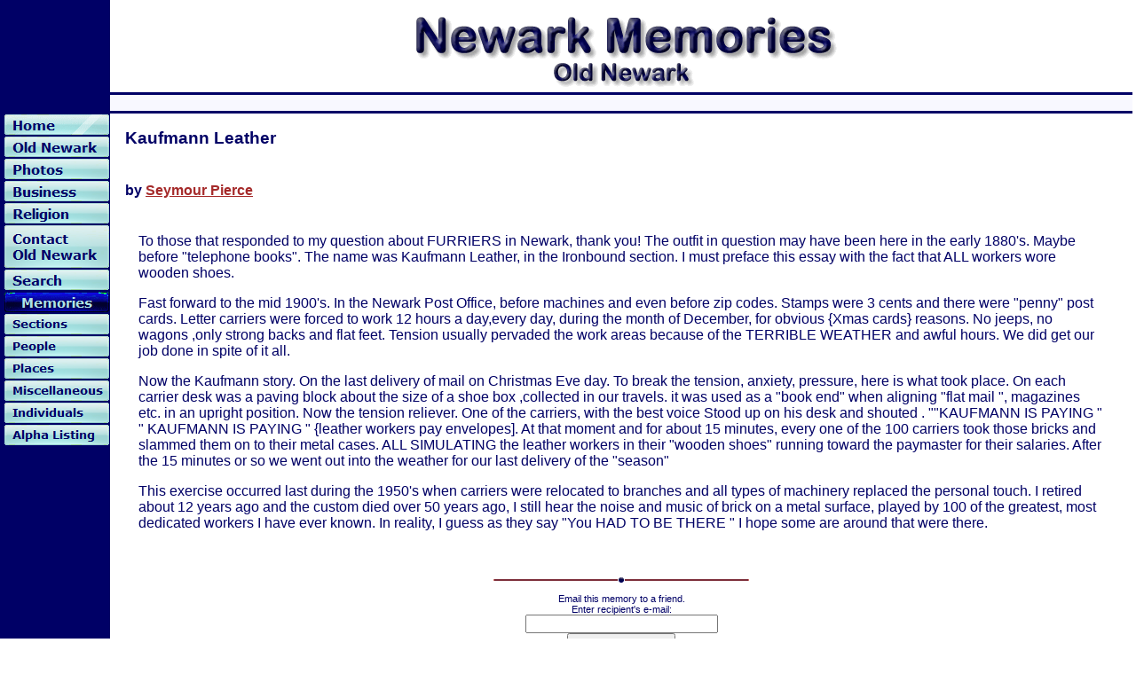

--- FILE ---
content_type: text/html; charset=UTF-8
request_url: http://newarkmemories.com/memories/638.php
body_size: 17347
content:
<html>
<head>
<title>Kaufmann Leather</title>
<meta http-equiv="Content-Type" content="text/html; charset=iso-8859-1">
<link href="../css/nmstyle.css" rel="stylesheet" type="text/css">

<style type="text/css">

#showimage{
position:absolute;
visibility:hidden;
border: 1px solid gray;
}

#dragbar{
cursor: hand;
cursor: pointer;
background-color: #EFEFEF;
min-width: 100px; /*NS6 style to overcome bug*/
}

#dragbar #closetext{
font-weight: bold;
margin-right: 1px;
}
</style>

<script type="text/javascript">

/***********************************************
* Image Thumbnail viewer- � Dynamic Drive (www.dynamicdrive.com)
* Last updated Sept 26th, 03'. This notice must stay intact for use
* Visit http://www.dynamicdrive.com/ for full source code
***********************************************/

var ie=document.all
var ns6=document.getElementById&&!document.all

function ietruebody(){
return (document.compatMode && document.compatMode!="BackCompat" && !window.opera)? document.documentElement : document.body
}

function enlarge(which, e, position, imgwidth, imgheight){
if (ie||ns6){
crossobj=document.getElementById? document.getElementById("showimage") : document.all.showimage
if (position=="center"){
pgyoffset=ns6? parseInt(pageYOffset) : parseInt(ietruebody().scrollTop)
horzpos=ns6? pageXOffset+window.innerWidth/2-imgwidth/2 : ietruebody().scrollLeft+ietruebody().clientWidth/2-imgwidth/2
vertpos=ns6? pgyoffset+window.innerHeight/2-imgheight/2 : pgyoffset+ietruebody().clientHeight/2-imgheight/2
if (window.opera && window.innerHeight) //compensate for Opera toolbar
vertpos=pgyoffset+window.innerHeight/2-imgheight/2
vertpos=Math.max(pgyoffset, vertpos)
}
else{
var horzpos=ns6? pageXOffset+e.clientX : ietruebody().scrollLeft+event.clientX
var vertpos=ns6? pageYOffset+e.clientY : ietruebody().scrollTop+event.clientY
}
crossobj.style.left=horzpos+"px"
crossobj.style.top=vertpos+"px"

crossobj.innerHTML='<div align="right" id="dragbar"><span id="closetext" onClick="closepreview()">Close</span> </div><img src="'+which+'">'
crossobj.style.visibility="visible"
return false
}
else //if NOT IE 4+ or NS 6+, simply display image in full browser window
return true
}

function closepreview(){
crossobj.style.visibility="hidden"
}

function drag_drop(e){
if (ie&&dragapproved){
crossobj.style.left=tempx+event.clientX-offsetx+"px"
crossobj.style.top=tempy+event.clientY-offsety+"px"
}
else if (ns6&&dragapproved){
crossobj.style.left=tempx+e.clientX-offsetx+"px"
crossobj.style.top=tempy+e.clientY-offsety+"px"
}
return false
}

function initializedrag(e){
if (ie&&event.srcElement.id=="dragbar"||ns6&&e.target.id=="dragbar"){
offsetx=ie? event.clientX : e.clientX
offsety=ie? event.clientY : e.clientY

tempx=parseInt(crossobj.style.left)
tempy=parseInt(crossobj.style.top)

dragapproved=true
document.onmousemove=drag_drop
}
}

document.onmousedown=initializedrag
document.onmouseup=new Function("dragapproved=false")

</script>

<SCRIPT LANGUAGE="JavaScript">
<!-- Original:  CodeLifter.com (support@codelifter.com) -->
<!-- Web Site:  http://www.codelifter.com -->

<!-- This script and many more are available free online at -->
<!-- The JavaScript Source!! http://javascript.internet.com -->

<!-- Begin
var good;
function checkEmailAddress(field) {
// the following expression must be all on one line...
var goodEmail = field.value.match(/\b(^(\S+@).+((\.com)|(\.net)|(\.edu)|(\.mil)|(\.gov)|(\.org)|(\..{2,2}))$)\b/gi);
if (goodEmail) {
good = true;
}
else {
alert('Please enter a valid e-mail address.');
field.focus();
field.select();
good = false;
   }
}
u = window.location;
m = "A Newark Memory of Interest";
function mailThisUrl() {
good = false
checkEmailAddress(document.eMailer.address);
if (good) {
// the following expression must be all on one line...
window.location = "mailto:"+document.eMailer.address.value+"?subject="+m+"&body="+document.title+" "+u;
   }
}
//  End -->
</script>


</head>

<body>

<div id="showimage"></div>

<table cellspacing="0" id="logo">
  <tr id="logo-row">
    <td id="logo-left">&nbsp;</td>
    <td id="logo-right"><p align="center"><img src="../images/title/logo01.gif" width="500" height="100"></p>
</td>
  </tr>
</table>

<table cellspacing="0" id="main">
  <tr id="header">
    <td id="head-left">&nbsp;</td>
    <td id="head-right">&nbsp;</td>
  </tr>
  
  <tr id="center">
    <td id="navigation"> <div align="left"> 
        <link rel="stylesheet" href="/navigation2/mbcsmb9emc.css" type="text/css" />


<div id="mb9emcebul_wrapper" style="width: 120px;">
  <ul id="mb9emcebul_table" class="mb9emcebul_menulist css_menu">
  <li><a href="http://newarkmemories.com/mainindex.php"><img id="mbi_mb9emc_1" src="/navigation2/mb_home.gif" name="mbi_mb9emc_1" width="120" height="25" border="0" alt="Home" title="" class="normalbutton" /><img id="mbi_mb9emc_1" src="/navigation2/mb_home_over.png" name="mbi_mb9emc_1" width="120" height="25" border="0" alt="Home" title="" class="hoverbutton" /><img id="mbi_mb9emc_1" src="/navigation2/mb_home_down.png" name="mbi_mb9emc_1" width="120" height="25" border="0" alt="Home" title="" class="downbutton" /></a></li>
  <li><a href="http://oldnewark.com/mainindex.php"><div class="buttonimg buttonimg_25" style="width: 120px; background-image: url('/navigation2/mb_old_newark.png')">Old Newark</div></a></li>
  <li><a href="http://newarkphotos.com/mainindex.php"><div class="buttonimg buttonimg_25" style="width: 120px; background-image: url('/navigation2/mb_photos.png')">Photos</div></a></li>
  <li><a href="http://newarkbusiness.org/mainindex.php"><div class="buttonimg buttonimg_25" style="width: 120px; background-image: url('/navigation2/mb_business.png')">Business</div></a></li>
  <li><a href="http://newarkreligion.com/mainindex.php"><div class="buttonimg buttonimg_25" style="width: 120px; background-image: url('/navigation2/mb_religion.png')">Religion</div></a></li>
  <li><a href="mailto:webmaster@oldnewark.com"><div class="buttonimg buttonimg_50" style="width: 120px; background-image: url('/navigation2/mb_contact_old_newark.png')">Contact<br />Old Newark</div></a></li>
  <li><a href="http://newarkmemories.com/memoriessearch.php"><div class="buttonimg buttonimg_25" style="width: 120px; background-image: url('/navigation2/mb_search.png')">Search</div></a></li>
  <li><a><img id="mbi_mb9emc_8" src="/navigation2/mb_memories.gif" name="mbi_mb9emc_8" width="120" height="25" border="0" alt="Memories<br />" title="" class="normalbutton" /><img id="mbi_mb9emc_8" src="/navigation2/mb_memories_over.png" name="mbi_mb9emc_8" width="120" height="25" border="0" alt="Memories<br />" title="" class="hoverbutton" /><img id="mbi_mb9emc_8" src="/navigation2/mb_memories_down.png" name="mbi_mb9emc_8" width="120" height="25" border="0" alt="Memories<br />" title="" class="downbutton" /></a></li>
  <li><a><div class="buttonimg buttonimg_25" style="width: 120px; background-image: url('/navigation2/mb_sections.png')">Sections</div></a>
    <ul>
    <li><a href="http://newarkmemories.com/insections.php?id=bloomfield%20avenue" title="">Bloomfield Avenue</a></li>
    <li><a href="http://newarkmemories.com/insections.php?id=central%20ward" title="">Central Ward</a></li>
    <li><a href="http://newarkmemories.com/insections.php?id=clinton%20hill" title="">Clinton Hill</a></li>
    <li><a href="http://newarkmemories.com/insections.php?id=downtown" title="">Downtown</a></li>
    <li><a href="http://newarkmemories.com/insections.php?id=first%20ward" title="">First Ward</a></li>
    <li><a href="http://newarkmemories.com/insections.php?id=forest%20hill" title="">Forrest Hill</a></li>
    <li><a href="http://newarkmemories.com/insections.php?id=down%20neck/ironbound" title="">Ironbound/Down Neck</a></li>
    <li><a href="http://newarkmemories.com/insections.php?id=ivy%20hill" title="">Ivy Hill</a></li>
    <li><a href="http://newarkmemories.com/insections.php?id=newark%20general" title="">Newark (General)</a></li>
    <li><a href="http://newarkmemories.com/insections.php?id=north%20newark" title="">North Newark</a></li>
    <li><a href="http://newarkmemories.com/insections.php?id=roseville" title="">Roseville</a></li>
    <li><a href="http://newarkmemories.com/insections.php?id=third%20ward" title="">Third Ward</a></li>
    <li><a href="http://newarkmemories.com/insections.php?id=vailsburg" title="">Vailsburg</a></li>
    <li><a href="http://newarkmemories.com/insections.php?id=weequahic" title="">Weequahic</a></li>
    <li><a href="http://newarkmemories.com/insections.php?id=west%20newark" title="">West Newark</a></li>
    <li><a href="http://newarkmemories.com/insections.php?id=woodside" title="">Woodside</a></li>
    </ul></li>
  <li><a><div class="buttonimg buttonimg_25" style="width: 120px; background-image: url('/navigation2/mb_people.png')">People</div></a>
    <ul>
    <li><a href="http://newarkmemories.com/inpeople.php?id=burlesque" title="">Burlesque</a></li>
    <li><a href="http://newarkmemories.com/inpeople.php?id=military" title="">Military</a></li>
    <li><a href="http://newarkmemories.com/inpeople.php?id=notable%20newarkers" title="">Notable Newarkers</a></li>
    <li><a href="http://newarkmemories.com/inpeople.php?id=presidents" title="">Presidents</a></li>
    <li><a href="http://newarkmemories.com/inpeople.php?id=unions" title="">Unions</a></li>
    </ul></li>
  <li><a><div class="buttonimg buttonimg_25" style="width: 120px; background-image: url('/navigation2/mb_places.png')">Places</div></a>
    <ul>
    <li><a href="http://newarkmemories.com/inplaces.php?id=breweries" title="">Breweries</a></li>
    <li><a href="http://newarkmemories.com/inplaces.php?id=houses%20of%20worship" title="">Religion</a></li>
    <li><a href="http://newarkmemories.com/inplaces.php?id=orphanages" title="">Orphanages</a></li>
    <li><a href="http://newarkmemories.com/inplaces.php?id=parks" title="">Parks</a></li>
    <li><a href="http://newarkmemories.com/inplaces.php?id=schools" title="">Schools</a></li>
    <li><a href="http://newarkmemories.com/inplaces.php?id=theatres%20downtown" title="">Theatres (Downtown)</a></li>
    <li><a href="http://newarkmemories.com/inplaces.php?id=theatres%20other" title="">Theatres (Other)</a></li>
    </ul></li>
  <li><a><div class="buttonimg buttonimg_25" style="width: 120px; background-image: url('/navigation2/mb_miscellaneous.png')">Miscellaneous</div></a>
    <ul>
    <li><a href="http://newarkmemories.com/inmisc.php?id=as%20a%20result%20of%20old%20newark" title="">As a result of Old Newark....</a></li>
    <li><a href="http://newarkmemories.com/inmisc.php?id=broadcast" title="">Broadcast</a></li>
    <li><a href="http://newarkmemories.com/inmisc.php?id=childhood%20dreams" title="">Childhood Dreams</a></li>
    <li><a href="http://newarkmemories.com/inmisc.php?id=how%20did%20we%20ever%20survive" title="">How did we ever survive...</a></li>
    <li><a href="http://newarkmemories.com/inmisc.php?id=newspapers" title="">Newspapers</a></li>
    <li><a href="http://newarkmemories.com/inmisc.php?id=sports" title="">Sports</a></li>
    <li><a href="http://newarkmemories.com/inmisc.php?id=stories" title="">Stories</a></li>
    </ul></li>
  <li><a><div class="buttonimg buttonimg_25" style="width: 120px; background-image: url('/navigation2/mb_individuals.png')">Individuals</div></a>
    <ul>
    <li><a href="http://newarkmemories.com/inindivid.php?id=bodian" title="">Bodian, Nat</a></li>
    <li><a href="http://newarkmemories.com/inindivid.php?id=bogdanski" title="">Bogdanski, Jack</a></li>
    <li><a href="http://newarkmemories.com/inindivid.php?id=chin" title="">Chin, Ralph J.</a></li>
    <li><a href="http://newarkmemories.com/inindivid.php?id=keegan" title="">Keegan, Jack</a></li>
    <li><a href="http://newarkmemories.com/inindivid.php?id=mcgrath" title="">McGrath, Charles</a></li>
    <li><a href="http://newarkmemories.com/inindivid.php?id=newman" title="">Newman, Bill</a></li>
    <li><a href="http://newarkmemories.com/inindivid.php?id=pierce" title="">Pierce, Seymour</a></li>
    <li><a href="http://newarkmemories.com/inindivid.php?id=roman" title="">Roman, Harry T.</a></li>
    <li><a href="http://newarkmemories.com/inindivid.php?id=spohn" title="">Spohn, Jule</a></li>
    </ul></li>
  <li><a href="http://newarkmemories.com/mainindexalpha.php"><div class="buttonimg buttonimg_25" style="width: 120px; background-image: url('/navigation2/mb_alpha_listing.png')">Alpha Listing</div></a></li>
  </ul>
</div>
<!-- Menus will work without this javascript file. It is used only for extra
     effects, improved usability, compatibility with very old web browsers
     and support for touch screen devices. -->
<script type="text/javascript" src="/navigation2/mbjsmb9emc.js"></script>       
      </div></td>
	
    <td id="content"><table width="100%" border="0">
        <tr> 
		
		  
		
          <td><h3>Kaufmann Leather</h3>
            <h4><br>
              by <a href="mailto:webmaster@oldnewark.com">Seymour 
              Pierce</a></h4></td>
          <td> <div align="center">
              &nbsp;
            </div></td>
        </tr>
        <tr> 
          <td id="main" colspan="2"><p>To those that responded to my question 
              about FURRIERS in Newark, thank you! The outfit in question may 
              have been here in the early 1880's. Maybe before &quot;telephone 
              books&quot;. The name was Kaufmann Leather, in the Ironbound section. 
              I must preface this essay with the fact that ALL workers wore wooden 
              shoes. </p>
            <p>Fast forward to the mid 1900's. In the Newark Post Office, before 
              machines and even before zip codes. Stamps were 3 cents and there 
              were &quot;penny&quot; post cards. Letter carriers were forced to 
              work 12 hours a day,every day, during the month of December, for 
              obvious {Xmas cards} reasons. No jeeps, no wagons ,only strong backs 
              and flat feet. Tension usually pervaded the work areas because of 
              the TERRIBLE WEATHER and awful hours. We did get our job done in 
              spite of it all.</p>
            <p> Now the Kaufmann story. On the last delivery of mail on Christmas 
              Eve day. To break the tension, anxiety, pressure, here is what took 
              place. On each carrier desk was a paving block about the size of 
              a shoe box ,collected in our travels. it was used as a &quot;book 
              end&quot; when aligning &quot;flat mail &quot;, magazines etc. in 
              an upright position. Now the tension reliever. One of the carriers, 
              with the best voice Stood up on his desk and shouted . &quot;&quot;KAUFMANN 
              IS PAYING &quot; &quot; KAUFMANN IS PAYING &quot; {leather workers 
              pay envelopes]. At that moment and for about 15 minutes, every one 
              of the 100 carriers took those bricks and slammed them on to their 
              metal cases. ALL SIMULATING the leather workers in their &quot;wooden 
              shoes&quot; running toward the paymaster for their salaries. After 
              the 15 minutes or so we went out into the weather for our last delivery 
              of the &quot;season&quot; </p>
            <p>This exercise occurred last during the 1950's when carriers were 
              relocated to branches and all types of machinery replaced the personal 
              touch. I retired about 12 years ago and the custom died over 50 
              years ago, I still hear the noise and music of brick on a metal 
              surface, played by 100 of the greatest, most dedicated workers I 
              have ever known. In reality, I guess as they say &quot;You HAD TO 
              BE THERE &quot; I hope some are around that were there.</p>
            <p>&nbsp;</p>
            </td>
        </tr>
        <tr> 
          <td colspan="2" id="friend"><div align="center">
              <p><img src="../images/graphic/bar.gif" editor="Webstyle4" moduleid="Old Newark (Project)\bar.xws" border="0"><br> <form name="eMailer">
Email this memory to a friend.
<br>
Enter recipient's e-mail:
<br>
<input type="text" name="address" size="25">
<br>
<input type="button" value="Send this Memory" onClick="mailThisUrl();">
</form>
<p>&nbsp;</p>
            </div></td>
        </tr>
        <tr> 
          <td colspan="2" id="submit"><div align="center">
              <h4><img src="../images/graphic/longbar.gif" editor="Webstyle4" moduleid="Old Newark (Project)\longbar.xws" border="0"></h4>
<h5><br>
  <a href="../memform/form1.php">Have a Newark Memory? Click here to submit your 
  memory.</a> </h5>
<p>&nbsp;</p>
            </div></td>
        </tr>
      </table></td>
  </tr>
  
  <tr id="footer">
    <td id="footer-left"><a href="https://www.facebook.com/Old-Newark-566560876726951/"><img src="../images/extra/facebook.gif" border="0"></a></td>
    <td id="footer-right"><strong><a href="mailto:webmaster@oldnewark.com">Copyright 1998 - 2025 Glenn G. 
Geisheimer</a></strong></td>
  </tr>
</table>

<p>&nbsp;</p>
</body>
</html>


--- FILE ---
content_type: text/css
request_url: http://newarkmemories.com/css/nmstyle.css
body_size: 1737
content:
/* CSS Document */

body {margin: 4px; 
	  background-color: #FFFFFF;
	  background-image: url(../images/title/sidecolor.gif);
	  background-repeat: repeat-y;
	  background-position: left;
	  color: #000066;}
	  
sup {color: #8B0000;}

table {width:100%;
	   margin: 0;}
	   
table td {padding: 0; 
	      border-width: 0; 
		  vertical-align: top;
		  font-family: Verdana, Arial, Helvetica, sans-serif;
		  color: #000066;}
		  
a:link {color: #A52A2A;}
a:visited {color: #000000;}

sup a:link {color: #990000;}
sup a:visited {color: #009900;}


td#footer-right a:link		{text-decoration: none;}
td#footer-right a:active	{text-decoration: none;}						   
td#footer-right	a:visited	{text-decoration: none;}




/* Logo Table */

td#logo-left {width: 120px}

td#logo-right {text-align: center;}




/* Main Table */

/* Header Row */

tr#header td {border-top: 3px solid #000066;
			  border-bottom: 3px solid #000066;}
			  
td#head-left {width: 120px}

td#head-right {text-align: center;
			   background: #F8F8FF;
			   font: 115%;}
			   


/* Center Row */

tr#center

td#navigation {width: 120px}

td#content {padding: 15px 15px;
text: #000066;}

/* Main Cell */

td#main {padding: 15px 15px;}

tr#listrow {padding: 15px 15px;
			line-height: 1.5em}


/*Body Table */

/* Friend Cell */

td#friend {vertical-align: middle; 
			  font-size: 66%;}

/* Submit Cell */

td#submit {vertical-align: middle; 
			  font-size: 66%;}

/* Footer Row */

tr#footer td {vertical-align: middle; 
			  font-size: 66%;
			  border-top: 2px solid #000066;}
			  
td#footer-left {width: 120px}

td#footer-right {text-align: center;
			  	 color: 000066;}

--- FILE ---
content_type: text/css
request_url: http://newarkmemories.com/navigation2/mbcsmb9emc.css
body_size: 16229
content:
/* Created with Easy Button & Menu Maker */

#mb9emcebul_wrapper {
  padding: 0;
  font-size: 0;
  line-height: 0;
}

#mb9emcebul_wrapper.quirks {
  margin-bottom: 0px;
  margin-right: 0px;
}

#mb9emcebul_wrapper.quirks #mb9emcebul_table ul li {
  width: 100%;
}

#mb9emcebul_table {
  margin: 0px;
  margin-bottom: -0px;
  margin-right: -0px;
  padding: 0;
  line-height: 0px;
  font-size: 0px;
  display: inline-block;
  width: auto;
}

#mb9emcebul_table ul li a {
  color: #FFFFFF;
  font-family: Tahoma,sans-serif;
  font-size: 11px;
  line-height: 13px;
  font-style: normal;
  font-weight: normal;
  text-decoration: none;
  display: block;
  vertical-align: middle;
  white-space: nowrap;
  -webkit-tap-highlight-color: rgba(0,0,0,0);
}

#mb9emcebul_table ul li:hover > a {
  color: #000066;
  font-family: Tahoma,sans-serif;
  font-size: 11px;
  font-style: normal;
  font-weight: normal;
  text-decoration: none;
}

#mb9emcebul_table ul li.subexpanded a.subexpanded, #mb9emcebul_table ul li.subitemhot a.subitemhot, #mb9emcebul_table ul li a:hover {
  color: #000066;
  font-family: Tahoma,sans-serif;
  font-size: 11px;
  font-style: normal;
  font-weight: normal;
  text-decoration: none;
}

#mb9emcebul_table ul li:hover, #mb9emcebul_table ul li.subexpanded, #mb9emcebul_table ul li.subitemhot {
  border-color: #CCEDFF;
  background-color: #B8F3FC;
  box-shadow: none;
}

#mb9emcebul_table ul {
  margin: 0;
  border-style: solid;
  border-color: #000066;
  border-width: 1px;
  padding: 3px;
  background: #000066;
  font-size: 0;
  border-radius: 3px;
}

#mb9emcebul_table ul li a {
  padding: 3px 11px 3px 9px;
  text-align: left;
}

#mb9emcebul_table ul li.separator {
  padding: 3px;
  cursor: default;
  background: none;
  box-shadow: none;
  border-width: 0;
}

#mb9emcebul_table ul li.separator div {
  border-top: 1px solid #FFFFFF;
  font-size: 0px;
}

#mb9emcebul_table ul li {
  border-style: solid;
  border-color: #000066;
  border-width: 1px;
  height: auto;
  width: auto;
  text-align: left;
  line-height: 0;
  font-size: 0;
  cursor: pointer;
  float: none;
  margin: 0 0 0px 0;
  border-radius: 3px;
  padding: 0;
  box-shadow: none;
  background-color: #000066;
  display: block;
}


#mb9emcebul_table a img {
  border: none;
}

#mb9emcebul_table li a div.buttonimg {
  text-indent: -9999px;
}

#mb9emcebul_table li {
  list-style: none;
  
  margin: 0px 0px 0px 0px;
  padding: 0;
  float: left;
  display: inline-block;
}

#mb9emcebul_table.css_menu li {
  position: relative;
}

#mb9emcebul_table.css_menu ul li:hover > ul {
  opacity: 1;
}

#mb9emcebul_table.css_menu li:hover > ul {
  top: 0;
  left: 100%;
  right: auto;
  opacity: 1;
}

#mb9emcebul_table.css_menu ul li:hover > ul {
  top: -1px;
  left: 100%;
  right: auto;
}

#mb9emcebul_table ul {
  position: absolute;
  top:-99999px;
  z-index: 4000;
}

#mb9emcebul_table ul ul {
  position: absolute;
  z-index: 5000;
}

#mb9emcebul_table .submenu_arrow {
  margin-left: 8px;
}

#mb9emcebul_table.css_menu a:hover .hoverbutton,
#mb9emcebul_table a .normalbutton {
  display: block;
}

#mb9emcebul_table a .hoverbutton, #mb9emcebul_table a .downbutton,
#mb9emcebul_table.css_menu a:hover .normalbutton {
  display: none;
}


@media screen and (max-width: 500px) {
  #mb9emcebul_wrapper:not(.scripted) {
    text-align: center;
  }

  #mb9emcebul_wrapper:not(.scripted) #mb9emcebul_table li {
    float: none;
    vertical-align: top;
  }
}

#mb9emcebul_wrapper.centeritems {
  text-align: center;
}

#mb9emcebul_wrapper.centeritems #mb9emcebul_table li {
  float: none;
  vertical-align: top;
}



/* Burger menu CSS */



#mb9emcebul_table_burger {
  margin: 0px;
  margin-bottom: -0px;
  margin-right: -0px;
  padding: 0;
  line-height: 0px;
  font-size: 0px;
  width: 100%;
  -webkit-tap-highlight-color: rgba(0,0,0,0);
}

#mb9emcebul_table_burger ul li a {
  color: #FFFFFF;
  font-family: Tahoma,sans-serif;
  font-size: 11px;
  line-height: 13px;
  font-style: normal;
  font-weight: normal;
  text-decoration: none;
  display: block;
  vertical-align: middle;
  white-space: nowrap;
  -webkit-tap-highlight-color: rgba(0,0,0,0);
}

#mb9emcebul_table_burger ul li:hover > a {
  color: #000066;
  font-family: Tahoma,sans-serif;
  font-size: 11px;
  font-style: normal;
  font-weight: normal;
  text-decoration: none;
}

#mb9emcebul_table_burger ul li.subexpanded a.subexpanded, #mb9emcebul_table_burger ul li.subitemhot a.subitemhot, #mb9emcebul_table_burger ul li a:hover {
  color: #000066;
  font-family: Tahoma,sans-serif;
  font-size: 11px;
  font-style: normal;
  font-weight: normal;
  text-decoration: none;
}

#mb9emcebul_table_burger ul li:hover > a, #mb9emcebul_table_burger ul li.subexpanded > a, #mb9emcebul_table_burger ul li.subitemhot > a {
  border-color: #CCEDFF;
  background-color: #B8F3FC;
  box-shadow: none;
}

#mb9emcebul_table_burger ul {
  margin: 0;
  border-style: solid;
  border-color: #000066;
  border-width: 1px;
  padding: 3px;
  background: #000066;
  font-size: 0;
  border-radius: 3px;
  z-index: 5000;
}

#mb9emcebul_table_burger ul li a {
  border-style: solid;
  border-color: #000066;
  border-width: 1px;
  background-color: #000066;
  padding: 3px 11px 3px 9px;
  box-shadow: none;
  border-radius: 3px;
  text-align: left;
}

#mb9emcebul_table_burger ul li.separator {
  padding: 3px;
  cursor: default;
  background: none;
  box-shadow: none;
  border-width: 0;
}

#mb9emcebul_table_burger ul li.separator div {
  border-top: 1px solid #FFFFFF;
  font-size: 0px;
}

#mb9emcebul_table_burger ul li {
  height: auto;
  width: auto;
  text-align: left;
  line-height: 0;
  font-size: 0;
  cursor: pointer;
  float: none;
  margin: 0 0 0px 0;
  padding: 0;
  display: block;
}


#mb9emcebul_table_burger a img {
  border: none;
}

#mb9emcebul_table_burger li a div.buttonimg {
  text-indent: -9999px;
}

#mb9emcebul_table_burger li {
  list-style: none;
  margin: 0px 0px 0px 0px;
  padding: 0;
  display: inline-block;
}

#mb9emcebul_table_burger li.hamburger_button {
  float: none;
  width: 100%;
}

#mb9emcebul_table_burger.css_menu li:hover > ul {
  /*opacity: 1;*/
}


#mb9emcebul_table_burger.css_menu a:hover .hoverbutton,
#mb9emcebul_table_burger a .normalbutton {
  display: block;
}

#mb9emcebul_table_burger a .hoverbutton, #mb9emcebul_table_burger a .downbutton,
#mb9emcebul_table_burger.css_menu a:hover .normalbutton {
  display: none;
}



#mb9emcebul_table_burger ul ul {
  position: static;
  z-index: auto;
  background: none;
  border: none;
  padding-right: 0;
  padding-left: 0;
  padding-bottom: 0;
  padding-top: 0px;
  box-shadow: none;
}

#mb9emcebul_table_burger .mb_burger_top_level {
  position: absolute !important;
  top: 0 !important;
  left: 0 !important;
  min-width: 300px;  
  z-index: 4000;
}

#mb9emcebul_table_burger ul li > a {
    position: relative;
}

#mb9emcebul_table_burger ul li > a > div.with_arrow {
    position: absolute;
    top: 0;
    left: 0;
    bottom: 0;
    right: 0;
}

#mb9emcebul_table_burger li.hamburger_button > div {
  position: relative;
}

#mb9emcebul_table_burger li.hamburger_button > div a {
  position: absolute;
  top: 0;
  left: 0;
  bottom: 0;
  right: 0;
}

#mb9emcebul_table_burger div.hamburger-topmenu-icon {
  display: inline-block;  
  vertical-align: middle;
}

#mb9emcebul_table_burger > li > ul.slide-in {
    animation: mb9emcebul_table-slide-in 0.5s forwards;
    -webkit-animation: mb9emcebul_table-slide-in 0.2s forwards;
}

#mb9emcebul_table_burger > li > ul.slide-out {
    animation: mb9emcebul_table-slide-out 0.5s forwards;
    -webkit-animation: mb9emcebul_table-slide-out 0.1s forwards;
}
    
@keyframes mb9emcebul_table-slide-in {
    0% { transform: translateX(-100%); }
    100% { transform: translateX(0%); }
}

@-webkit-keyframes mb9emcebul_table-slide-in {
    0% { -webkit-transform: translateX(-100%); }
    100% { -webkit-transform: translateX(0%); }
}
    
@keyframes mb9emcebul_table-slide-out {
    0% { transform: translateX(0%); }
    100% { transform: translateX(-100%); }
}

@-webkit-keyframes mb9emcebul_table-slide-out {
    0% { -webkit-transform: translateX(0%); }
    100% { -webkit-transform: translateX(-100%); }
}#mb9emcebul_table a.with_img_4 span.img_4x5, .mb9emcebul_menulist span.img_4x5 { 
  width: 4px; 
  height: 5px; 
  display: inline-block; 
  vertical-align: middle; 
}

#mb9emcebul_table li:hover > a span.img_4x5, #mb9emcebul_table li.subexpanded > a span.img_4x5 { 
  background-position: 0 -5px; 
} 

#mb9emcebul_table ul li a.with_arrow, #mb9emcebul_table_burger ul li a div.with_arrow { 
  background-image: url(ebab_mb9emc_c.png); 
  background-repeat: no-repeat; 
  background-position: right center; 
  padding-right: 15px; 
} 

#mb9emcebul_table ul li a.with_arrow:hover, #mb9emcebul_table ul li:hover > a.with_arrow, #mb9emcebul_table ul li.subexpanded > a.with_arrow, 
#mb9emcebul_table_burger ul li a:hover div.with_arrow, #mb9emcebul_table_burger ul li:hover > a div.with_arrow, #mb9emcebul_table_burger ul li.subexpanded > a div.with_arrow { 
  background-image: url(ebab_mb9emc_c2.png); 
} 

#mb9emcebul_table_burger li.hamburger_button a div.hamburger_icon { 
  background-image: url('data:image/svg+xml;charset=utf-8,%3C?xml%20version=%221.0%22%20encoding=%22UTF-8%22%20standalone=%22no%22?%3E%20%3Csvg%20%20%20%20xmlns:dc=%22http://purl.org/dc/elements/1.1/%22%20%20%20%20xmlns:cc=%22http://creativecommons.org/ns%23%22%20%20%20%20xmlns:rdf=%22http://www.w3.org/1999/02/22-rdf-syntax-ns%23%22%20%20%20%20xmlns:svg=%22http://www.w3.org/2000/svg%22%20%20%20%20xmlns=%22http://www.w3.org/2000/svg%22%20%20%20%20xml:space=%22preserve%22%20%20%20%20viewBox=%220%200%2024%2024%22%20%20%20%20version=%221.0%22%20%20%20%20id=%22Layer_1%22%20%20%20%20enable-background=%22new%200%200%2024%2024%22%3E%3Cpath%20%20%20%20%20%20d=%22M%202,18%20H%2022%20M%202,6%20H%2022%20M%202,12%20h%2020%22%20%20%20%20%20%20style=%22fill:none;stroke:%23000066;stroke-width:2;stroke-miterlimit:10%22%20%20%20%20%20%20id=%22line6%22%20/%3E%3C/svg%3E%20'); 
  position: absolute; 
  top: 0; 
  left: 5px; 
  width: 15px; 
  bottom: 0; 
  background-repeat: no-repeat; 
  background-position: left center; 
} 
#mb9emcebul_table_burger li.hamburger_button a:hover div.hamburger_icon, #mb9emcebul_table_burger li.hamburger_button.expanded a div.hamburger_icon, #mb9emcebul_table_burger li.hamburger_button.itemhot a div.hamburger_icon { 
  background-image: url('data:image/svg+xml;charset=utf-8,%3C?xml%20version=%221.0%22%20encoding=%22UTF-8%22%20standalone=%22no%22?%3E%20%3Csvg%20%20%20%20xmlns:dc=%22http://purl.org/dc/elements/1.1/%22%20%20%20%20xmlns:cc=%22http://creativecommons.org/ns%23%22%20%20%20%20xmlns:rdf=%22http://www.w3.org/1999/02/22-rdf-syntax-ns%23%22%20%20%20%20xmlns:svg=%22http://www.w3.org/2000/svg%22%20%20%20%20xmlns=%22http://www.w3.org/2000/svg%22%20%20%20%20xml:space=%22preserve%22%20%20%20%20viewBox=%220%200%2024%2024%22%20%20%20%20version=%221.0%22%20%20%20%20id=%22Layer_1%22%20%20%20%20enable-background=%22new%200%200%2024%2024%22%3E%3Cpath%20%20%20%20%20%20d=%22M%202,18%20H%2022%20M%202,6%20H%2022%20M%202,12%20h%2020%22%20%20%20%20%20%20style=%22fill:none;stroke:%23FFFFFF;stroke-width:2;stroke-miterlimit:10%22%20%20%20%20%20%20id=%22line6%22%20/%3E%3C/svg%3E%20'); 
} 
#mb9emcebul_table_burger div.hamburger_close_button { 
  position: relative; 
  width: 13px; 
  height: 13px; 
  background-image: url('data:image/svg+xml;charset=utf-8,%3C?xml%20version=%221.0%22%20encoding=%22UTF-8%22%20standalone=%22no%22?%3E%20%3Csvg%20%20%20%20xmlns:dc=%22http://purl.org/dc/elements/1.1/%22%20%20%20%20xmlns:cc=%22http://creativecommons.org/ns%23%22%20%20%20%20xmlns:rdf=%22http://www.w3.org/1999/02/22-rdf-syntax-ns%23%22%20%20%20%20xmlns:svg=%22http://www.w3.org/2000/svg%22%20%20%20%20xmlns=%22http://www.w3.org/2000/svg%22%20%20%20%20xml:space=%22preserve%22%20%20%20%20viewBox=%220%200%2024%2024%22%20%20%20%20version=%221.0%22%20%20%20%20id=%22Layer_1%22%20%20%20%20enable-background=%22new%200%200%2024%2024%22%3E%3Cpath%20style=%22stroke:%23FFFFFF;fill:%23FFFFFF;%22%20d=%22M23.954%2021.03l-9.184-9.095%209.092-9.174-2.832-2.807-9.09%209.179-9.176-9.088-2.81%202.81%209.186%209.105-9.095%209.184%202.81%202.81%209.112-9.192%209.18%209.1z%22/%3E%3C/svg%3E%20'); 
} 
#mb9emcebul_table_burger a:hover div.hamburger_close_button { 
  background-image: url('data:image/svg+xml;charset=utf-8,%3C?xml%20version=%221.0%22%20encoding=%22UTF-8%22%20standalone=%22no%22?%3E%20%3Csvg%20%20%20%20xmlns:dc=%22http://purl.org/dc/elements/1.1/%22%20%20%20%20xmlns:cc=%22http://creativecommons.org/ns%23%22%20%20%20%20xmlns:rdf=%22http://www.w3.org/1999/02/22-rdf-syntax-ns%23%22%20%20%20%20xmlns:svg=%22http://www.w3.org/2000/svg%22%20%20%20%20xmlns=%22http://www.w3.org/2000/svg%22%20%20%20%20xml:space=%22preserve%22%20%20%20%20viewBox=%220%200%2024%2024%22%20%20%20%20version=%221.0%22%20%20%20%20id=%22Layer_1%22%20%20%20%20enable-background=%22new%200%200%2024%2024%22%3E%3Cpath%20style=%22stroke:%23000066;fill:%23000066;%22%20d=%22M23.954%2021.03l-9.184-9.095%209.092-9.174-2.832-2.807-9.09%209.179-9.176-9.088-2.81%202.81%209.186%209.105-9.095%209.184%202.81%202.81%209.112-9.192%209.18%209.1z%22/%3E%3C/svg%3E%20'); 
} 
#mb9emcebul_table li:hover div.gradient_button, #mb9emcebul_table li.expanded div.gradient_button, #mb9emcebul_table li.active div.gradient_button, #mb9emcebul_table li.itemhot div.gradient_button, 
#mb9emcebul_table_burger li div.gradient_button:hover, #mb9emcebul_table_burger li.expanded div.gradient_button, #mb9emcebul_table_burger li.active div.gradient_button, #mb9emcebul_table_burger li.itemhot div.gradient_button { 
  background-image: -moz-linear-gradient(top, #52A8E8 0%, #377AD0 100%); 
  background-image: -webkit-linear-gradient(top, #52A8E8 0%, #377AD0 100%); 
  background-image: -ms-linear-gradient(top, #52A8E8 0%, #377AD0 100%); 
  background-image: linear-gradient(top, #52A8E8 0%, #377AD0 100%); 
} 

#mb9emcebul_table ul.gradient_menu, #mb9emcebul_table_burger > li > ul.gradient_menu { 
  background-image: -moz-linear-gradient(top, #FFFFFF 0%, #ECECEC 100%); 
  background-image: -webkit-linear-gradient(top, #FFFFFF 0%, #ECECEC 100%); 
  background-image: -ms-linear-gradient(top, #FFFFFF 0%, #ECECEC 100%); 
  background-image: linear-gradient(top, #FFFFFF 0%, #ECECEC 100%); 
} 

#mb9emcebul_table ul li.gradient_menuitem:hover, #mb9emcebul_table ul li.gradient_menuitem.subexpanded, #mb9emcebul_table ul li.gradient_menuitem.subitemhot, 
#mb9emcebul_table_burger ul li.gradient_menuitem:hover > a, #mb9emcebul_table_burger ul li.gradient_menuitem.subexpanded > a, #mb9emcebul_table_burger ul li.gradient_menuitem.subitemhot > a { 
  background-image: -moz-linear-gradient(top, #51A4E6 0%, #3A7ED1 100%); 
  background-image: -webkit-linear-gradient(top, #51A4E6 0%, #3A7ED1 100%); 
  background-image: -ms-linear-gradient(top, #51A4E6 0%, #3A7ED1 100%); 
  background-image: linear-gradient(top, #51A4E6 0%, #3A7ED1 100%); 
} 

#mb9emcebul_table a div.buttonimg_25 { 
  height: 25px; 
  background-position: 0 0; 
} 

#mb9emcebul_table.css_menu a:hover div.buttonimg_25, #mb9emcebul_table a.itemhot div.buttonimg_25 { 
  background-position: 0 -25px; 
} 

#mb9emcebul_table.css_menu a:active div.buttonimg_25, #mb9emcebul_table li a.itemdown div.buttonimg_25 { 
  background-position: 0 -50px; 
} 

#mb9emcebul_table a div.buttonimg_50 { 
  height: 50px; 
  background-position: 0 0; 
} 

#mb9emcebul_table.css_menu a:hover div.buttonimg_50, #mb9emcebul_table a.itemhot div.buttonimg_50 { 
  background-position: 0 -50px; 
} 

#mb9emcebul_table.css_menu a:active div.buttonimg_50, #mb9emcebul_table li a.itemdown div.buttonimg_50 { 
  background-position: 0 -100px; 
} 

